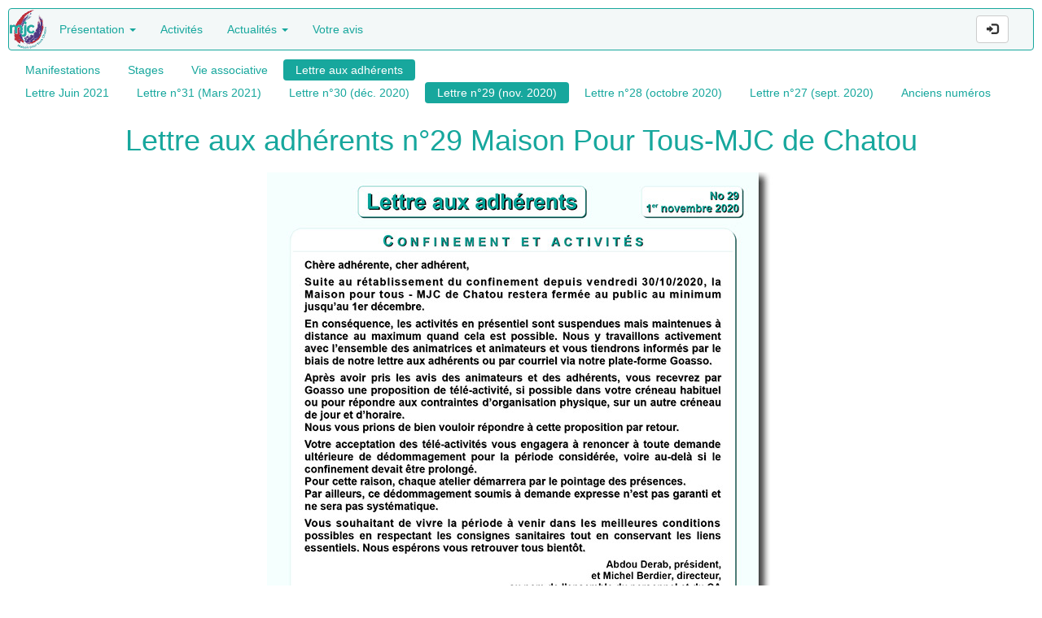

--- FILE ---
content_type: text/html; charset=utf-8;
request_url: http://www.mjcchatou.org/?p=actualites/mptnews/mptlettre_029
body_size: 4306
content:
<!DOCTYPE html SYSTEM "about:legacy-compat">
<html xmlns:str="http://exslt.org/strings" lang="fr">
<head>
<meta http-equiv="Content-Type" content="text/html; charset=utf-8">
<script async="async" src="https://www.googletagmanager.com/gtag/js?id=UA-111990142-1"></script><script>
				  window.dataLayer = window.dataLayer || [];
				  function gtag(){dataLayer.push(arguments);}
				  gtag('js', new Date());

				  gtag('config', 'UA-111990142-1');
				</script><meta name="DC.Creator" content="Aymeric PIERRE">
<meta name="DC.Date" content="2004-05-27">
<title>MJC-Maison Pour Tous de Chatou - Lettre n°29 (nov. 2020)</title>
<meta name="viewport" content="width=device-width, initial-scale=1.0">
<meta name="verify-v1" content="woElkno7F354oy62Wgw/Ti0zxtCwatKlDp/WSdOSxpQ=">
<link rel="manifest" href="./manifest.json">
<link rel="icon" sizes="48x48" href="./inc/clt/media/img/pres/mpt_48x48.png">
<link rel="icon" sizes="60x60" href="./inc/clt/media/img/pres/mpt_60x60.png">
<link rel="icon" sizes="64x64" href="./inc/clt/media/img/pres/mpt_64x64.png">
<link rel="icon" sizes="128x128" href="./inc/clt/media/img/pres/mpt_128x128.png">
<link rel="icon" sizes="192x192" href="./inc/clt/media/img/pres/mpt_192x192.png">
<meta name="mobile-web-app-capable" content="yes">
<link rel="shortcut icon" href="./inc/clt/media/img/pres/favicon_mpt.ico">
<link href="https://maxcdn.bootstrapcdn.com/bootstrap/3.3.6/css/bootstrap.min.css" rel="stylesheet" integrity="sha384-1q8mTJOASx8j1Au+a5WDVnPi2lkFfwwEAa8hDDdjZlpLegxhjVME1fgjWPGmkzs7" crossorigin="anonymous">
<link href="https://cdnjs.cloudflare.com/ajax/libs/jquery.smartmenus/1.0.1/addons/bootstrap/jquery.smartmenus.bootstrap.css" rel="stylesheet">
<link href="https://code.jquery.com/ui/1.12.0/themes/smoothness/jquery-ui.css" rel="stylesheet">
<style></style>
<link href="./inc/clt/css//common.css" rel="stylesheet">
<link href="./inc/clt/css/themes/mpt201819/general.css" rel="stylesheet">
<script language="javascript">
				var GLOB_RELHOME_CLT='./';
				var GLOB_PATH_SVC='././svc/';
				var GLOB_PATH_PAGES='././pages/mpt/news/';
				var GLOB_PATH_CLT_PARENT='./?p=actualites/mptnews/';
				var GLOB_PAGENAME='mptlettre_029';
				var GLOB_PARAM_MODE_ALLOW_AFF_ERROR_DETAILS=0;
				var GLOB_PARAM_MODE_ALLOW_AFF_STATUS_DETAILS=0;
			</script><script src="https://code.jquery.com/jquery-2.2.4.min.js" integrity="sha256-BbhdlvQf/xTY9gja0Dq3HiwQF8LaCRTXxZKRutelT44=" crossorigin="anonymous"></script><script src="https://code.jquery.com/ui/1.12.1/jquery-ui.js"></script><script src="https://cdnjs.cloudflare.com/ajax/libs/jqueryui-touch-punch/0.2.3/jquery.ui.touch-punch.min.js"></script><script src="https://maxcdn.bootstrapcdn.com/bootstrap/3.3.6/js/bootstrap.min.js" integrity="sha384-0mSbJDEHialfmuBBQP6A4Qrprq5OVfW37PRR3j5ELqxss1yVqOtnepnHVP9aJ7xS" crossorigin="anonymous"></script><script type="text/javascript" src="https://cdnjs.cloudflare.com/ajax/libs/jquery.smartmenus/1.0.1/jquery.smartmenus.min.js"></script><script type="text/javascript" src="https://cdnjs.cloudflare.com/ajax/libs/jquery.smartmenus/1.0.1/addons/bootstrap/jquery.smartmenus.bootstrap.js"></script><script type="text/javascript" src="https://cdn.ckeditor.com/4.7.3/standard-all/ckeditor.js"></script><script type="text/javascript" src="https://cdnjs.cloudflare.com/ajax/libs/ckeditor/4.7.3/adapters/jquery.js"></script><script src="./inc/clt/js/gcdappel.js" type="application/javascript"></script><script language="javascript">

				$(function() {
					
				});
				
				//Hack Pour compatibilité CKEditor et Modal Bootstrap
				$.fn.modal.Constructor.prototype.enforceFocus = function() {
				  modal_this = this
				  $(document).on('focusin.modal', function (e) {
					if (modal_this.$element[0] !== e.target && !modal_this.$element.has(e.target).length 
					&& !$(e.target.parentNode).hasClass('cke_dialog_ui_input_select') 
					&& !$(e.target.parentNode).hasClass('cke_dialog_ui_input_textarea')
					&& !$(e.target.parentNode).hasClass('cke_dialog_ui_input_text')) {
					  modal_this.$element.focus()
					}
				  })
				};

			</script>
</head>
<body>
<nav class="navbar navbar-default"><div class="container-fluid">
<div class="navbar-header">
<button type="button" class="navbar-toggle" data-toggle="collapse" data-target="#bs-example-navbar-collapse-1"><span class="sr-only">Toggle navigation</span><span class="icon-bar"></span><span class="icon-bar"></span><span class="icon-bar"></span></button><a class="navbar-brand" href="./" title="Accueil"><img src="./inc/clt/media/img/menu/mptaccueil.png" alt="Accueil" title="Accueil"></a>
</div>
<div class="collapse navbar-collapse" id="bs-example-navbar-collapse-1">
<ul class="nav navbar-nav">
<li role="presentation" class="dropdown">
<a href="./?p=presentation" title="Présentation">Présentation
		
		
		
	<span class="caret"></span></a><ul class="dropdown-menu">
<li><a title="Contact" href="./?p=presentation/mptcontact">Contact</a></li>
<li><a title="Informations pratiques" href="./?p=presentation/infospratiques">Informations pratiques</a></li>
<li><a title="Historique" href="./?p=presentation/mpthistorique">Historique</a></li>
</ul>
</li>
<li role="presentation"><a href="./?p=activites" title="Activités">Activités
		
		
		
		
		
		
		
	</a></li>
<li role="presentation" class="dropdown">
<a href="./?p=actualites" title="Actualités">Actualités
		
		
		
		
		
		
		
		
		
	<span class="caret"></span></a><ul class="dropdown-menu">
<li><a title="Manifestations" href="./?p=actualites/manifs">Manifestations
	</a></li>
<li><a title="Stages" href="./?p=actualites/stages">Stages
	</a></li>
<li><a title="Vie associative" href="./?p=actualites/vieassoc">Vie associative
	</a></li>
<li>
<a title="Lettre aux adhérents" href="./?p=actualites/mptnews">Lettre aux adhérents
		
		
		
		
	<span class="caret"></span></a><ul class="dropdown-menu">
<li><a title="Lettre n°31 (Mars 2021)" href="./?p=actualites/mptnews/mptlettre_031">Lettre n°31 (Mars 2021)</a></li>
<li><a title="Lettre n°30 (déc. 2020)" href="./?p=actualites/mptnews/mptlettre_030">Lettre n°30 (déc. 2020)</a></li>
<li><a title="Lettre n°29 (nov. 2020)" href="./?p=actualites/mptnews/mptlettre_029">Lettre n°29 (nov. 2020)</a></li>
<li><a title="Lettre n°28 (octobre 2020)" href="./?p=actualites/mptnews/mptlettre_028">Lettre n°28 (octobre 2020)</a></li>
<li><a title="Lettre n°27 (sept. 2020)" href="./?p=actualites/mptnews/mptlettre_027">Lettre n°27 (sept. 2020)</a></li>
<li>
<a title="Anciens numéros" href="./?p=actualites/mptnews/mptnews_old">Anciens numéros
		
		
		
		
		
		
	<span class="caret"></span></a><ul class="dropdown-menu">
<li>
<a title="Lettres aux adhérents 2019-2020" href="./?p=actualites/mptnews/mptnews_old/mptnews_old_07">Lettres aux adhérents 2019-2020<span class="caret"></span></a><ul class="dropdown-menu">
<li><a title="Lettre n°26 (juin 2020)" href="./?p=actualites/mptnews/mptnews_old/mptnews_old_07/mptlettre_026">Lettre n°26 (juin 2020)</a></li>
<li><a title="Lettre n°25 (juin 2020)" href="./?p=actualites/mptnews/mptnews_old/mptnews_old_07/mptlettre_025">Lettre n°25 (juin 2020)</a></li>
<li><a title="Lettre n°23 (fév. 2020)" href="./?p=actualites/mptnews/mptnews_old/mptnews_old_07/mptlettre_023">Lettre n°23 (fév. 2020)</a></li>
<li><a title="Lettre n°22 (janv. 2020)" href="./?p=actualites/mptnews/mptnews_old/mptnews_old_07/mptlettre_022">Lettre n°22 (janv. 2020)</a></li>
<li><a title="Lettre n°21 (déc. 2019)" href="./?p=actualites/mptnews/mptnews_old/mptnews_old_07/mptlettre_021">Lettre n°21 (déc. 2019)</a></li>
</ul>
</li>
<li>
<a title="Lettres aux adhérents 2018-2019" href="./?p=actualites/mptnews/mptnews_old/mptnews_old_06">Lettres aux adhérents 2018-2019
		
		
		
		
	<span class="caret"></span></a><ul class="dropdown-menu">
<li><a title="Lettre n°20 (juil. 2019)" href="./?p=actualites/mptnews/mptnews_old/mptnews_old_06/mptlettre_020">Lettre n°20 (juil. 2019)</a></li>
<li><a title="Lettre n°18 (fév. 2019)" href="./?p=actualites/mptnews/mptnews_old/mptnews_old_06/mptlettre_018">Lettre n°18 (fév. 2019)</a></li>
<li><a title="Lettre n°17 (janv. 2019)" href="./?p=actualites/mptnews/mptnews_old/mptnews_old_06/mptlettre_017">Lettre n°17 (janv. 2019)</a></li>
<li><a title="Lettre n°16 (déc. 2018)" href="./?p=actualites/mptnews/mptnews_old/mptnews_old_06/mptlettre_016">Lettre n°16 (déc. 2018)</a></li>
<li><a title="Lettre n°15 (nov. 2018)" href="./?p=actualites/mptnews/mptnews_old/mptnews_old_06/mptlettre_015">Lettre n°15 (nov. 2018)</a></li>
</ul>
</li>
<li>
<a title="Lettres aux adhérents 2017-2018" href="./?p=actualites/mptnews/mptnews_old/mptnews_old_05">Lettres aux adhérents 2017-2018
		
		
		
		
		
		
	<span class="caret"></span></a><ul class="dropdown-menu">
<li><a title="Lettre n°14 (juil. 2018)" href="./?p=actualites/mptnews/mptnews_old/mptnews_old_05/mptlettre_014">Lettre n°14 (juil. 2018)</a></li>
<li><a title="Lettre n°13 (mai 2018)" href="./?p=actualites/mptnews/mptnews_old/mptnews_old_05/mptlettre_013">Lettre n°13 (mai 2018)</a></li>
<li><a title="Lettre n°12 (mai 2018)" href="./?p=actualites/mptnews/mptnews_old/mptnews_old_05/mptlettre_012">Lettre n°12 (mai 2018)</a></li>
<li><a title="Lettre n°11 (mars 2018)" href="./?p=actualites/mptnews/mptnews_old/mptnews_old_05/mptlettre_011">Lettre n°11 (mars 2018)</a></li>
<li><a title="Lettre n°10 (janv. 2018)" href="./?p=actualites/mptnews/mptnews_old/mptnews_old_05/mptlettre_010">Lettre n°10 (janv. 2018)</a></li>
<li><a title="Lettre n°9 (nov. 2017)" href="./?p=actualites/mptnews/mptnews_old/mptnews_old_05/mptlettre_009">Lettre n°9 (nov. 2017)</a></li>
<li><a title="Lettre n°8 (oct. 2017)" href="./?p=actualites/mptnews/mptnews_old/mptnews_old_05/mptlettre_008">Lettre n°8 (oct. 2017)</a></li>
</ul>
</li>
<li>
<a title="Lettres aux adhérents 2016-2017" href="./?p=actualites/mptnews/mptnews_old/mptnews_old_04">Lettres aux adhérents 2016-2017
		
		
		
		
		
		
	<span class="caret"></span></a><ul class="dropdown-menu">
<li><a title="Lettre n°7 (mai 2017)" href="./?p=actualites/mptnews/mptnews_old/mptnews_old_04/mptlettre_007">Lettre n°7 (mai 2017)</a></li>
<li><a title="Lettre n°6 (mars 2017)" href="./?p=actualites/mptnews/mptnews_old/mptnews_old_04/mptlettre_006">Lettre n°6 (mars 2017)</a></li>
<li><a title="Lettre n°5 (janv. 2017)" href="./?p=actualites/mptnews/mptnews_old/mptnews_old_04/mptlettre_005">Lettre n°5 (janv. 2017)</a></li>
<li><a title="Lettre n°4 (nov. 2016)" href="./?p=actualites/mptnews/mptnews_old/mptnews_old_04/mptlettre_004">Lettre n°4 (nov. 2016)</a></li>
<li><a title="Lettre n°3 (mai 2016)" href="./?p=actualites/mptnews/mptnews_old/mptnews_old_04/mptlettre_003">Lettre n°3 (mai 2016)</a></li>
<li><a title="Lettre n°2 (mars 2016)" href="./?p=actualites/mptnews/mptnews_old/mptnews_old_04/mptlettre_002">Lettre n°2 (mars 2016)</a></li>
<li><a title="Lettre n°1 (janv. 2016)" href="./?p=actualites/mptnews/mptnews_old/mptnews_old_04/mptlettre_001">Lettre n°1 (janv. 2016)</a></li>
</ul>
</li>
<li>
<a title="Newsletter 2009-2011" href="./?p=actualites/mptnews/mptnews_old/mptnews_old_03">Newsletter 2009-2011
		
		
		
		
	<span class="caret"></span></a><ul class="dropdown-menu">
<li><a title="Newsletter n°16 (nov. 2011)" href="./?p=actualites/mptnews/mptnews_old/mptnews_old_03/mptnews_016">Newsletter n°16 (nov. 2011)</a></li>
<li><a title="Newsletter n°15 (mars 2011)" href="./?p=actualites/mptnews/mptnews_old/mptnews_old_03/mptnews_015">Newsletter n°15 (mars 2011)</a></li>
<li><a title="Newsletter n°14 (mai 2010)" href="./?p=actualites/mptnews/mptnews_old/mptnews_old_03/mptnews_014">Newsletter n°14 (mai 2010)</a></li>
<li><a title="Newsletter n°13 (mars 2010)" href="./?p=actualites/mptnews/mptnews_old/mptnews_old_03/mptnews_013">Newsletter n°13 (mars 2010)</a></li>
<li><a title="Newsletter n°12 (nov. 2009)" href="./?p=actualites/mptnews/mptnews_old/mptnews_old_03/mptnews_012">Newsletter n°12 (nov. 2009)</a></li>
</ul>
</li>
<li>
<a title="Newsletter 2008-2009" href="./?p=actualites/mptnews/mptnews_old/mptnews_old_02">Newsletter 2008-2009
		
		
		
	<span class="caret"></span></a><ul class="dropdown-menu">
<li><a title="Newsletter n°11 (avr. 2009)" href="./?p=actualites/mptnews/mptnews_old/mptnews_old_02/mptnews_011">Newsletter n°11 (avr. 2009)</a></li>
<li><a title="Newsletter n°10 (fév. 2009)" href="./?p=actualites/mptnews/mptnews_old/mptnews_old_02/mptnews_010">Newsletter n°10 (fév. 2009)</a></li>
<li><a title="Newsletter n°9 (déc. 2008)" href="./?p=actualites/mptnews/mptnews_old/mptnews_old_02/mptnews_009">Newsletter n°9 (déc. 2008)</a></li>
<li><a title="Newsletter n°8 (juil. 2008)" href="./?p=actualites/mptnews/mptnews_old/mptnews_old_02/mptnews_008">Newsletter n°8 (juil. 2008)</a></li>
</ul>
</li>
<li>
<a title="Newsletter 2007-2008" href="./?p=actualites/mptnews/mptnews_old/mptnews_old_01">Newsletter 2007-2008
		
		
		
		
		
		
	<span class="caret"></span></a><ul class="dropdown-menu">
<li><a title="Newsletter n°7 (juin 2008)" href="./?p=actualites/mptnews/mptnews_old/mptnews_old_01/mptnews_007">Newsletter n°7 (juin 2008)</a></li>
<li><a title="Newsletter n°6 (mars 2008)" href="./?p=actualites/mptnews/mptnews_old/mptnews_old_01/mptnews_006">Newsletter n°6 (mars 2008)</a></li>
<li><a title="Newsletter n°5 (janv. 2008)" href="./?p=actualites/mptnews/mptnews_old/mptnews_old_01/mptnews_005">Newsletter n°5 (janv. 2008)</a></li>
<li><a title="Newsletter n°4 (nov. 2007)" href="./?p=actualites/mptnews/mptnews_old/mptnews_old_01/mptnews_004">Newsletter n°4 (nov. 2007)</a></li>
<li><a title="Newsletter n°3 (mai 2007)" href="./?p=actualites/mptnews/mptnews_old/mptnews_old_01/mptnews_003">Newsletter n°3 (mai 2007)</a></li>
<li><a title="Newsletter n°2 (avr. 2007)" href="./?p=actualites/mptnews/mptnews_old/mptnews_old_01/mptnews_002">Newsletter n°2 (avr. 2007)</a></li>
<li><a title="Newsletter n°1 (mars 2007)" href="./?p=actualites/mptnews/mptnews_old/mptnews_old_01/mptnews_001">Newsletter n°1 (mars 2007)</a></li>
</ul>
</li>
</ul>
</li>
</ul>
</li>
</ul>
</li>
<li role="presentation"><a href="./?p=avis" title="Votre avis">Votre avis</a></li>
</ul>
<form class="navbar-form navbar-right" id="loginSettingForm" method="post"><div class="form-group"><button class="btn btn-default" type="button" id="id_button_login" aria-label="Se connecter" data-toggle="tooltip" data-placement="bottom" title="Se connecter"><span class="glyphicon glyphicon-log-in" aria-hidden="true"></span></button></div></form>
</div>
</div></nav><div class="hidden visible-xs-block"><ol class="breadcrumb">
<li><a title="Actualités
		
		
		
		
		
		
		
		
		
	" href=".?p=/actualites">Actualités
		
		
		
		
		
		
		
		
		
	</a></li>
<li><a title="Lettre aux adhérents
		
		
		
		
	" href=".?p=/actualites/mptnews">Lettre aux adhérents
		
		
		
		
	</a></li>
<li class="active">Lettre n°29 (nov. 2020)</li>
</ol></div>
<div class="collapse navbar-collapse"><ul class="nav nav-pills">
<li role="presentation"><a title="Manifestations
	" href=".?p=/actualites/manifs">Manifestations
	</a></li>
<li role="presentation"><a title="Stages
	" href=".?p=/actualites/stages">Stages
	</a></li>
<li role="presentation"><a title="Vie associative
	" href=".?p=/actualites/vieassoc">Vie associative
	</a></li>
<li role="presentation" class="active"><a title="Lettre aux adhérents
		
		
		
		
	" href=".?p=/actualites/mptnews">Lettre aux adhérents
		
		
		
		
	</a></li>
</ul></div>
<div class="collapse navbar-collapse"><ul class="nav nav-pills">
<li role="presentation"><a title="Lettre Juin 2021" href=".?p=/actualites/mptnews/mptlettre_202106">Lettre Juin 2021</a></li>
<li role="presentation"><a title="Lettre n°31 (Mars 2021)" href=".?p=/actualites/mptnews/mptlettre_031">Lettre n°31 (Mars 2021)</a></li>
<li role="presentation"><a title="Lettre n°30 (déc. 2020)" href=".?p=/actualites/mptnews/mptlettre_030">Lettre n°30 (déc. 2020)</a></li>
<li role="presentation" class="active"><a title="Lettre n°29 (nov. 2020)" href=".?p=/actualites/mptnews/mptlettre_029">Lettre n°29 (nov. 2020)</a></li>
<li role="presentation"><a title="Lettre n°28 (octobre 2020)" href=".?p=/actualites/mptnews/mptlettre_028">Lettre n°28 (octobre 2020)</a></li>
<li role="presentation"><a title="Lettre n°27 (sept. 2020)" href=".?p=/actualites/mptnews/mptlettre_027">Lettre n°27 (sept. 2020)</a></li>
<li role="presentation"><a title="Anciens numéros
		
		
		
		
		
		
	" href=".?p=/actualites/mptnews/mptnews_old">Anciens numéros
		
		
		
		
		
		
	</a></li>
</ul></div>
<div class="container-fluid" id="screen_container"><div class="gcd_content" id="screen_content">
<h1>Lettre aux adhérents n°29 Maison Pour Tous-MJC de Chatou</h1>
<div class="row class_gcd_content"><div class="col-lg-12 col-md-12 col-sm-12 col-xs-12 div_article cadre_noborder  " id="id_pageelement_001"><div><p style="text-align: center;"><img alt="" src="./inc/clt/media/uploaded/mptlettre_029/la29.000.jpg" /></p>
</div></div></div>
</div></div>
<div class="signature"><p>Site généré avec Genycod - Aymeric Pierre © 2004-2020</p></div>
<div class="modal fade" id="id_alert" tabindex="-1" role="dialog" aria-labelledby="id_alert_title"><div class="modal-dialog" role="document" id="id_alert_dialog"><div class="modal-content">
<div class="modal-header">
<button type="button" class="close" data-dismiss="modal" aria-label="Close"><span aria-hidden="true"> </span></button><h4 class="modal-title" id="id_alert_title"></h4>
</div>
<div class="modal-body"><ul id="id_alert_list"></ul></div>
<div class="modal-footer"><button type="button" class="btn btn-primary" id="id_alert_ok">OK</button></div>
</div></div></div>
<div class="modal fade" id="id_question" tabindex="-1" role="dialog" aria-labelledby="id_question_title"><div class="modal-dialog" role="document" id="id_question_dialog"><div class="modal-content">
<div class="modal-header">
<button type="button" class="close" data-dismiss="modal" aria-label="Close"><span aria-hidden="true"> </span></button><h4 class="modal-title" id="id_question_title"></h4>
</div>
<div class="modal-body" id="id_question_message"></div>
<div class="modal-footer">
<button type="button" class="btn btn-default" data-dismiss="modal">Annuler</button><button type="button" class="btn btn-primary" id="id_question_ok">OK</button>
</div>
</div></div></div>
<div class="modal fade" id="id_wait" tabindex="-1" role="dialog" aria-labelledby="id_wait_title"><div class="modal-dialog" role="document" id="id_wait_dialog"><div class="modal-content">
<div class="modal-header" style="text-align:center">Merci d'attendre</div>
<div class="modal-body" id="id_wait_message"><img src="./inc/clt/media/img/pres/wait.gif" style="margin:0px auto;display:block"></div>
</div></div></div>
<div class="modal fade" id="id_edit" tabindex="-1" role="dialog" aria-labelledby="id_edit_title"><div class="modal-dialog" role="document" id="id_edit_dialog"><div class="modal-content">
<div class="modal-header">
<button type="button" class="close" data-dismiss="modal" aria-label="Close"><span aria-hidden="true"> </span></button><h4 class="modal-title" id="id_edit_title"></h4>
</div>
<div class="modal-body" id="id_edit_body"></div>
<div class="modal-footer">
<button type="button" class="btn btn-default" data-dismiss="modal">Annuler</button><button type="button" class="btn btn-primary" id="id_edit_ok">OK</button>
</div>
</div></div></div>
<div class="modal fade" id="id_info" tabindex="-1" role="dialog" aria-labelledby="id_info_title"><div class="modal-dialog alert-info" role="document" id="id_info_dialog"><div class="modal-content">
<div class="modal-header">
<button type="button" class="close" data-dismiss="modal" aria-label="Close"><span aria-hidden="true"> </span></button><h4 class="modal-title" id="id_info_title"></h4>
</div>
<div class="modal-body" id="id_info_body"></div>
<div class="modal-footer"><button type="button" class="btn btn-primary" id="id_info_ok">OK</button></div>
</div></div></div>
<script type="application/javascript">
				GcdAppel.setAction.on('#localeSetting','change',
					'locale',
					GcdAppel.GcdSvc.locale.getData
					);
				
				$(':input[pattern]').bind('keydown',function(e){
					var field = $(this);
					var pattern = new RegExp(field.attr('pattern'),'g');
					var oldvalue = field.val();
					setTimeout(function() {
						var value = field.val();
						if(!(value.match(pattern)[0]==value)){
							field.val(oldvalue);
						}
					});
				})
				
							$('#id_button_login').on('click', function () {
								window.location.href = './?p=login';
							})
						
				$('#id_wait').modal({backdrop:'static'});
				$('#id_wait').modal('hide');
				
		$('[data-toggle="tooltip"]').tooltip();
		</script>
</body>
</html>


--- FILE ---
content_type: text/css
request_url: http://www.mjcchatou.org/inc/clt/css//common.css
body_size: 1044
content:

body { padding-right: 0 !important }
hr {height: 1px;background-color: #DDDDDD;}
.gcd_content {padding: 5px;}
.navbar-default { margin:10px;}
.div_article div {padding:5px}
.div_article img {max-width: 100%; height: auto;display: block; padding:5px;margin-left: auto; margin-right: auto;}

.nav-pills a { padding-top:3px !important;padding-bottom:3px !important; margin:1px;}

.cadre, footer {border: 1px solid black;border-radius: 6px;padding: 10px;}
.cadre_noborder, footer {border: 0px;padding: 0px;margin:0px;}

.class_gcd_content {padding:0px;margin:0px;}
@media (min-width:768px) {.gcd_float_sm_right {float:right;}}
@media (min-width:992px) {.gcd_float_md_right {float:right;}}
@media (min-width:1200px) {.gcd_float_lg_right {float:right;}}
.text-primary {color:#007396;}
.bg-primary {background-color:#F5FCFF;border-color:#007396;}
.required label:after, th.required:after {content:" *";color:red;}
.error_detail {color:gray;font-style:italic;font-size:8pt;}
.navbar-brand {padding: 1px;}
/* ul.page-summary, ul.page-summary li {box-sizing:border-box;list-style: outside none none;} */
ul.page-summary {list-style: outside none none;padding:0px;}
ul.page-summary li {display: inline-block; border: 1px solid black;border-radius: 6px;padding: 10px;text-align:center;background-color:#FFFFFF;vertical-align:top;}
ul.page-summary li a {text-decoration:none;}
ul.page-summary li:hover {background-color:#568FC1;color:#FFFFFF;}
ul.page-summary li:hover a {color:#FFFFFF;}
ul.page-summary li span { font-size: 16px;display: block;}
ul.page-summary ul li {display: block; border:none;text-align:left;vertical-align:bottom;padding:0px;margin:2px;background-color:transparent;}
ul.page-summary ul li span { font-size: 12px;display: inline;}
td.colaction {padding:0px;text-align:center;}

/* body.dragging, body.dragging * {cursor: move !important;} */
/* .dragged {position: absolute;opacity: 0.5;z-index: 2000;} */
/* ul.sortdrag li.placeholder {position: relative;} */
/* ul.sortdrag li.placeholder:before {position: absolute;} */
.sortdrag-highlight {background-color:#DDDDDD;height: 2.5em; line-height: 2.2em; }
.modal{overflow-y: auto;}
.draggable_class_placeholder {border: 1px dotted black;margin: 0 0 0 0;height: 50px;background-color:#EEEEFF;outline-offset: -5px;outline: 1px dashed #000;}

/* .ui-autocomplete {position: absolute;z-index: 2150000000 !important;cursor: default;border: 2px solid #ccc;padding: 5px 0;border-radius: 2px;} */
.ui-autocomplete {z-index: 2150000000 !important;}

.qtip-blue {font-size:12pt !important;font-weight:bold;border-color:#007FC6 !important;background-color:#EAF1F5 !important;}

body > div.container-fluid {min-height:100vh;}
div.signature {width:100%;text-align:center;font-size:8pt;margin-top:20px;}

--- FILE ---
content_type: text/css
request_url: http://www.mjcchatou.org/inc/clt/css/themes/mpt201819/general.css
body_size: 1589
content:

.navbar-default { background-color: #F3F8F8;border-color:#17A79D; }
.navbar-default .navbar-nav li a {color:#17A79D;}

.nav-pills a { color: #17A79D; }
.nav-pills a:hover { color:#000000; }
.nav-pills li.active a { background-color: #17A79D; }
.nav-pills li.active a:hover { background-color: #17A79D; }

hr {background-color: #17A79D;}

a { color: #17A79D; }
a:hover { color: #AEE1DE; text-decoration:none;}
a.theme_danses, div.article_theme_danses > h2 > a { color: #EE3696; }
a.theme_danses:hover, div.article_theme_danses > h2 > a:hover { color: #E3C0D2; text-decoration:none;}
a.theme_gym, div.article_theme_gym > h2 > a { color: #F58021; }
a.theme_gym:hover, div.article_theme_gym > h2 > a:hover { color: #ECC4A3;text-decoration:none; }
a.theme_spectacle, div.article_theme_spectacle > h2 > a { color: #EF2E23; }
a.theme_spectacle:hover, div.article_theme_spectacle > h2 > a:hover { color: #EE928D;text-decoration:none; }
a.theme_manuel, div.article_theme_manuel > h2 > a { color: #17A79D; }
a.theme_manuel:hover, div.article_theme_manuel > h2 > a:hover { color: #AEE1DE; text-decoration:none;}
a.theme_music, div.article_theme_music > h2 > a { color: #6E6CB2; }
a.theme_music:hover, div.article_theme_music > h2 > a:hover { color: #B7B6D9;text-decoration:none; }
a.theme_langues, div.article_theme_langues > h2 > a { color: #007FC6; }
a.theme_langues:hover, div.article_theme_langues > h2 > a:hover { color: #9CD3F3;text-decoration:none; }
a.theme_decouverte, div.article_theme_decouverte > h2 > a { color: #ACD036; }
a.theme_decouverte:hover, div.article_theme_decouverte > h2 > a:hover { color: #E0EDB6;text-decoration:none;  }

td.theme_calen_danses{background-color: #E3C0D2;}
td.theme_calen_gym{background-color: #ECC4A3;}
td.theme_calen_spectacle{background-color: #EE928D;}
td.theme_calen_manuel{background-color: #AEE1DE;}
td.theme_calen_music{background-color: #B7B6D9;}
td.theme_calen_langues{background-color: #9CD3F3;}
td.theme_calen_decouverte{background-color: #E0EDB6;}
td.theme_calen_v{background-color: #DDDDDD;}
td.theme_calen_f{background-color: #AAAAAA;}
td.theme_calen_a{background-color: #AEE1DE;}
td.theme_calen_s{background-color: #AEE1DE;}
td.theme_calen_m{background-color: #AEE1DE;}
td.theme_calen_x{background-color: #888888;}

td.cell_calen {padding:0px;}
td.cell_calen a {color:#000000;}
td.cell_calen span {padding:4px;margin:0px;}
td.cell_calen a:hover {color:#FFFFFF;}

h1 {color: #17A79D;text-align:center;}
div.div_article h2,div.div_container h2 {color: #17A79D;text-align:center;}
div.div_article h3 {color: #17A79D;font-size:14pt;font-weight:bold;}
div.div_container {border-color: #17A79D;}
div.div_article {border-color: #17A79D;}
/* div.div_pagesummary {background-color: #F3F8F8;color: #31708f;border-color:#17A79D;} */
div.div_pagesummary {background-color: #F2F8F8;color: #31708f;border-color:#17A79D;}
div.div_pagesummary li {border-color:#17A79D;}

div.article_theme_background, div.container_theme_background { background-color: #F3F8F8; }

div.article_theme_danses { border-color: #EE3696; }
div.article_theme_danses h2, div.container_theme_danses h2 {background-color: #FDE9F2;margin-top:0px; color:#000000;border-radius:6px;padding:10px;}
div.article_theme_danses h3 {color: #000000;}
div.article_theme_danses table.table th, div.container_gener_atelier_danses table.table th { color: #EE3696; border-bottom-color:#EE3696;}
div.article_theme_danses table.table tfoot td { background-color: #FDE9F2; }
div.container_gener_atelier_danses > h2 {
	background-color:#EE3696;color:#FFFFFF;border-radius:6px;padding:10px;font-weight:bold;text-transform:uppercase;
	background-image:url(./img_danses_s.jpg);background-repeat:no-repeat;background-origin:padding-box;background-position:right;
}

div.article_theme_gym { border-color: #F58021; }
div.article_theme_gym h2, div.container_theme_gym h2 {background-color: #FDEFDD;margin-top:0px; color:#000000;border-radius:6px;padding:10px;}
div.article_theme_gym h3 {color: #000000;}
div.article_theme_gym table.table th, div.container_gener_atelier_gym table.table th { color: #F58021; border-bottom-color:#F58021;}
div.article_theme_gym table.table tfoot td { background-color: #FDEFDD; }
div.container_gener_atelier_gym > h2 {
	background-color:#F58021;color:#FFFFFF;border-radius:6px;padding:10px;font-weight:bold;text-transform:uppercase;
	background-image:url(./img_gym_s.jpg);background-repeat:no-repeat;background-origin:padding-box;background-position:right;
}

div.article_theme_spectacle { border-color: #EF2E23; }
div.article_theme_spectacle h2, div.container_theme_spectacle h2 {background-color: #FCDFCE;margin-top:0px; color:#000000;border-radius:6px;padding:10px;}
div.article_theme_spectacle h3 {color: #000000;}
div.article_theme_spectacle table.table th, div.container_gener_atelier_spectacle table.table th { color: #EF2E23; border-bottom-color:#EF2E23;}
div.article_theme_spectacle table.table tfoot td { background-color: #FCDFCE; }
div.container_gener_atelier_spectacle > h2  {
	background-color:#EF2E23;color:#FFFFFF;border-radius:6px;padding:10px;font-weight:bold;text-transform:uppercase;
	background-image:url(./img_spectacle_s.jpg);background-repeat:no-repeat;background-origin:padding-box;background-position:right;
}

div.article_theme_manuel { border-color: #17A79D; }
div.article_theme_manuel h2, div.container_theme_manuel h2 {background-color: #D4EAE7;margin-top:0px; color:#000000;border-radius:6px;padding:10px;}
div.article_theme_manuel h3 {color: #000000;}
div.article_theme_manuel table.table th, div.container_gener_atelier_manuel table.table th { color: #17A79D; border-bottom-color:#17A79D;}
div.article_theme_manuel table.table tfoot td { background-color: #D4EAE7; }
div.container_gener_atelier_manuel > h2  {
	background-color:#17A79D;color:#FFFFFF;border-radius:6px;padding:10px;font-weight:bold;text-transform:uppercase;
	background-image:url(./img_manuel_s.jpg);background-repeat:no-repeat;background-origin:padding-box;background-position:right;
}

div.article_theme_music { border-color: #6E6CB2; }
div.article_theme_music h2, div.container_theme_music h2 {background-color: #E9E9F5;margin-top:0px; color:#000000;border-radius:6px;padding:10px;}
div.article_theme_music h3 {color: #000000;}
div.article_theme_music table.table th, div.container_gener_atelier_music table.table th { color: #6E6CB2; border-bottom-color:#6E6CB2;}
div.article_theme_music table.table tfoot td { background-color: #E9E9F5; }
div.container_gener_atelier_music > h2  {
	background-color:#6E6CB2;color:#FFFFFF;border-radius:6px;padding:10px;font-weight:bold;text-transform:uppercase;
	background-repeat:no-repeat;background-origin:padding-box;background-position:right;
}
div.container_reference_mus_music > h2  {background-image:url(./img_music_ind_s.jpg);}
div.container_reference_mcl_music > h2  {background-image:url(./img_music_coll_s.jpg);}

div.article_theme_langues { border-color: #007FC6; }
div.article_theme_langues h2, div.container_theme_langues h2 {background-color: #D3E1EA;margin-top:0px; color:#000000;border-radius:6px;padding:10px;}
div.article_theme_langues h3 {color: #000000;}
div.article_theme_langues table.table th, div.container_gener_atelier_langues table.table th { color: #007FC6; border-bottom-color:#007FC6;}
div.article_theme_langues table.table tfoot td { background-color: #D3E1EA; }
div.container_gener_atelier_langues > h2  {
	background-color:#007FC6;color:#FFFFFF;border-radius:6px;padding:10px;font-weight:bold;text-transform:uppercase;
	background-image:url(./img_langues_s.jpg);background-repeat:no-repeat;background-origin:padding-box;background-position:right;
}

div.article_theme_decouverte { border-color: #ACD036; }
div.article_theme_decouverte h2, div.container_theme_decouverte h2 {background-color: #E4EAD3;margin-top:0px; color:#000000;border-radius:6px;padding:10px;}
div.article_theme_decouverte h3 {color: #000000;}
div.article_theme_decouverte table.table th, div.container_gener_atelier_decouverte table.table th { color: #ACD036; border-bottom-color:#ACD036;}
div.article_theme_decouverte table.table tfoot td { background-color: #E4EAD3; }
div.container_gener_atelier_decouverte > h2  {
	background-color:#ACD036;color:#FFFFFF;border-radius:6px;padding:10px;font-weight:bold;text-transform:uppercase;
	background-image:url(./img_decouverte_s.jpg);background-repeat:no-repeat;background-origin:padding-box;background-position:right;
}

span.horaire_complet:after {content:"(complet)";color:red;}
span.horaire_new:after {content:"Nouveau";background-color:yellow;font-weight:bold;font-style:italic;padding:2px;}
span.part_new_anim {background-color:yellow;font-weight:bold;font-style:italic;padding:3px;float:right;}
span.atelier_new:after {content:"Nouveau";background-color:yellow;font-weight:bold;font-style:italic;padding:4px;float:right;font-size:16pt;}
span.horaire_erratum:after {content:"Erratum";background-color:purple;color:white;padding:2px;}

/* span.mpt_gen_age_classifbase_enf:after{content:"_";color:#E3458A;background-color:#E3458A;margin:1px;padding-left:2px;} */
span.mpt_gen_age_classifbase_enf:after{content:"_";color:#EE3696;background-color:#EE3696;margin:1px;padding-left:2px;}
/* span.mpt_gen_age_classifbase_ado:after{content:"_";color:#A5CC48;background-color:#A5CC48;margin:1px;padding-left:2px;} */
span.mpt_gen_age_classifbase_ado:after{content:"_";color:#6E6CB2;background-color:#6E6CB2;margin:1px;padding-left:2px;}
span.mpt_gen_age_classifbase_adu:after{content:"_";color:#70A000;background-color:#70A000;margin:1px;padding-left:2px;}


--- FILE ---
content_type: application/javascript
request_url: http://www.mjcchatou.org/inc/clt/js/gcdappel.js
body_size: 5144
content:
/*	Aymeric PIERRE © 2008	*/

function GcdAppel(){}

GcdAppel.setAction = function(){}
GcdAppel.setAction.on = function(id,event,svc_name,getdatafunc){
	$(id).off(event);
	$(id).on(event, function(){
		GcdUtils.wait.start();
		$.post(GLOB_PATH_SVC+'svc_'+svc_name+'.php',
			getdatafunc(),GcdUtils.callBack.callBack,'json'
		);
	});
}

GcdAppel.actionDeleteRow = function(idrow,deletetitle,deletemsg){
	$('#id_question_dialog').removeClass('alert-danger alert-warning alert-info alert-success');
	$('#id_question_dialog').addClass('alert-danger');
	$('#id_question_title').text(deletetitle);
	$('#id_question_message').text(deletemsg);
	$('#id_question').modal('show');
	$('#id_question_ok').off('click');
	$('#id_question_ok').on('click',function(){$('#'+idrow).remove();$('#id_question').modal('hide');})
}

GcdAppel.GcdSvc = function(){}
GcdAppel.GcdSvc.locale = function(){}
GcdAppel.GcdSvc.locale.getData = function(){
	return {localeSetting:$('#localeSetting option:selected').val()};
}
GcdAppel.GcdSvc.writemode = function(){}
GcdAppel.GcdSvc.writemode.getDataOn = function(){return {writeMode:'1'};}
GcdAppel.GcdSvc.writemode.getDataOff = function(){return {writeMode:'0'};}

GcdAppel.GcdSvc.logout = function(){}
GcdAppel.GcdSvc.logout.getData = function(){return {};}

GcdAppel.setAction.formSubmit = function(idbutton,idform,pagename,confirm,idModal){
	if(pagename == null){pagename = GLOB_PAGENAME;}
	var idButtonClick = idbutton;
	if(confirm){idButtonClick = idModal+'_ok';}
	$('#'+idButtonClick).click(function(){
		if(confirm){$('#'+idModal).modal('hide');}
		GcdUtils.wait.start();
		$.post(GLOB_PATH_SVC+'svc_page.php?page='+pagename,
			GcdAppel.GcdSvc.form.getData(idform,idbutton,confirm),
			GcdUtils.callBack.callBack,'json'
		).fail(function(xhr, status, error) {
			GcdUtils.wait.stop();
			$('#id_alert_list').empty();
			$('#id_alert_list').append(xhr.responseText);
			$('#id_alert_dialog').addClass('alert-danger');
			$('#id_alert_title').empty();
			GcdUtils.post.showAlert();
			$('#id_alert_ok').off('click');
			$('#id_alert_ok').on('click',function(){$('#id_alert').modal('hide');})
		})
	});
}

GcdAppel.setAction.checkbox = function(idcheckbox,idform,required){
	var isIndeterminate = true;
	if(required){isIndeterminate = false;}
	if($('#'+idcheckbox).prop('value') == 'empty'){
		$('#'+idcheckbox).prop('checked',true);
		$('#'+idcheckbox).prop('indeterminate', isIndeterminate);
	}
	$('#'+idcheckbox).click(
		function(){
			if($('#'+idcheckbox).prop('value')=='empty' || !isIndeterminate && $('#'+idcheckbox).prop('value')=='off'){
				$('#'+idcheckbox).prop('checked',true);
				$('#'+idcheckbox).prop('value','on');
			}else if($('#'+idcheckbox).prop('value')=='on'){
				$('#'+idcheckbox).prop("checked",false);
				$('#'+idcheckbox).prop("indeterminate", false);
				$('#'+idcheckbox).prop('value','off');
			}else{
				$('#'+idcheckbox).prop("indeterminate", isIndeterminate);
				$('#'+idcheckbox).prop('value',isIndeterminate ? 'empty' : 'off');
			}
		}
	);
}

GcdAppel.GcdSvc.form = function(){}
GcdAppel.GcdSvc.form.getData = function(idform,idbutton,confirm){
	var retour = $('#'+idform).serializeArray();
	retour.push({name:'action',value:idbutton});
	retour.push({name:'formid',value:idform});
	retour.push({name:'confirm',value:confirm});
	return retour;
}


/*************************************************************************
			Tabledata
**************************************************************************/

GcdAppel.GcdSvc.tableData = function(){}
GcdAppel.GcdSvc.tableData.sortList = {};
GcdAppel.GcdSvc.tableData.pagingList = {};
GcdAppel.GcdSvc.tableData.filterList = {};
GcdAppel.GcdSvc.tableData.search = function(){}
GcdAppel.GcdSvc.tableData.search.getData = function(action,reference){
	var retour = [];
	var formid = reference+'-retrieve';
	if($('#'+formid).length){
		retour = $('#'+formid).serializeArray();
		GcdAppel.GcdSvc.tableData.filterList[reference] = $('#'+formid).serializeArray();
	}
	retour.push({name:'action',value:action});
	retour.push({name:'formid',value:formid});
	retour.push({name:'reference',value:reference});
	if(GcdAppel.GcdSvc.tableData.sortList[reference] != undefined){
		var sortList = {};
		var keys = [];
		$.each(GcdAppel.GcdSvc.tableData.sortList[reference],function(key,value){
			keys.push(key);
		});
		for(var i in keys.reverse()){
			var key = keys[i];
			sortList[key] = GcdAppel.GcdSvc.tableData.sortList[reference][key];
		}
		retour.push({name:'sort',value:JSON.stringify(sortList)});
	}
	if(GcdAppel.GcdSvc.tableData.pagingList[reference] != undefined){
		if(GcdAppel.GcdSvc.tableData.pagingList[reference]['rowsperpage'] != undefined){
			retour.push({name:'rowsperpage',value:GcdAppel.GcdSvc.tableData.pagingList[reference]['rowsperpage']});
		}
		if(GcdAppel.GcdSvc.tableData.pagingList[reference]['pagenum'] != undefined){
			retour.push({name:'pagenum',value:GcdAppel.GcdSvc.tableData.pagingList[reference]['pagenum']});
		}
	}
	return retour;
}
GcdAppel.GcdSvc.tableData.search.retrieve = function(reference,pagename,sortname,rowsperpage,pagenum){
	GcdUtils.wait.start();
	if(sortname != null){
		if(GcdAppel.GcdSvc.tableData.sortList[reference] == undefined){GcdAppel.GcdSvc.tableData.sortList[reference] = {};}
		if(GcdAppel.GcdSvc.tableData.sortList[reference][sortname] == undefined || GcdAppel.GcdSvc.tableData.sortList[reference][sortname] == 'desc'){
			delete GcdAppel.GcdSvc.tableData.sortList[reference][sortname];
			GcdAppel.GcdSvc.tableData.sortList[reference][sortname] = 'asc';
		}else{
			delete GcdAppel.GcdSvc.tableData.sortList[reference][sortname];
			GcdAppel.GcdSvc.tableData.sortList[reference][sortname] = 'desc';
		}
	}
	if(rowsperpage != null || pagenum != null){
		if(GcdAppel.GcdSvc.tableData.pagingList[reference] == undefined){GcdAppel.GcdSvc.tableData.pagingList[reference] = {};}
		if(rowsperpage != null){GcdAppel.GcdSvc.tableData.pagingList[reference]['rowsperpage'] = rowsperpage;}
		if(pagenum != null){GcdAppel.GcdSvc.tableData.pagingList[reference]['pagenum'] = pagenum;}
	}
	$.post(
		GLOB_PATH_SVC+'svc_page.php?page='+pagename,
		GcdAppel.GcdSvc.tableData.search.getData('tabledata_retrieve',reference),
		GcdUtils.callBack.callBack,'json'
	).fail(function(xhr, status, error) {
		GcdUtils.post.fail(xhr, status, error);
	});
}

/*************************************************************************
			TreeData
**************************************************************************/
GcdAppel.GcdSvc.treeData = function(){}
GcdAppel.GcdSvc.treeData.expandedList = [];
GcdAppel.GcdSvc.treeData.addExpanded = function(nodeid){
	GcdAppel.GcdSvc.treeData.expandedList.push(nodeid);
}
GcdAppel.GcdSvc.treeData.removeExpanded = function(nodeid){
	var arr = GcdAppel.GcdSvc.treeData.expandedList;
	arr.splice($.inArray(nodeid, arr),1);
}
GcdAppel.GcdSvc.treeData.expand01 = function(nodeid){
	$('#'+nodeid+'_expand_').css('display','none');
	$('#'+nodeid+'_collapse_').css('display','inline');
	$('#'+nodeid+'_list_').css('display','block');
}
GcdAppel.GcdSvc.treeData.expand = function(nodeid){
	GcdAppel.GcdSvc.treeData.expand01(nodeid);
	GcdAppel.GcdSvc.treeData.addExpanded(nodeid);
}
GcdAppel.GcdSvc.treeData.collapse = function(nodeid){
	$('#'+nodeid+'_expand_').css('display','inline');
	$('#'+nodeid+'_collapse_').css('display','none');
	$('#'+nodeid+'_list_').css('display','none');
	GcdAppel.GcdSvc.treeData.removeExpanded(nodeid);
}
GcdAppel.GcdSvc.treeData.updateExpanded = function(){
	for(var i in GcdAppel.GcdSvc.treeData.expandedList) {
		nodeid = GcdAppel.GcdSvc.treeData.expandedList[i];
		GcdAppel.GcdSvc.treeData.expand01(nodeid);
	}
}
GcdAppel.GcdSvc.treeData.sorted = function(){}
GcdAppel.GcdSvc.treeData.sorted.getData = function(treeid,actionname,listid,itemid,liste){
	var retour = [];
	var formid = treeid+'-sortdrag';
	retour.push({name:'action',value:actionname});
	retour.push({name:'formid',value:formid});
	retour.push({name:'reference',value:treeid});
	retour.push({name:'itemid',value:itemid});
	retour.push({name:'listid',value:listid});
	retour.push({name:'sortedlist',value:JSON.stringify(liste)});
	return retour;
}
GcdAppel.GcdSvc.treeData.sorted.doAction = function(pagename,actionname,event, ui){
	var fatherNode = event.target.parentNode;
	while(fatherNode.tagName.toLowerCase() == 'ul' || fatherNode.tagName.toLowerCase() == 'li'){
		fatherNode = fatherNode.parentNode;
	}
	var treeid = fatherNode.id;
	var listid = event.target.id;
	listid = listid.substring(treeid.length+1,listid.length-'-_list_'.length);//$treeid-||nodeid||-_list_
	var itemid = ui.item.attr('id');
	itemid = itemid.substring(treeid.length+1);//$treeid-||nodeid
	var liste = [];
	for(var i = 0 ; i < event.target.children.length ; i ++){
		var elt = event.target.children[i];
		if(elt.tagName != undefined && elt.tagName.toLowerCase() == 'li'){
			var eltid = elt.id;
			eltid = eltid.substring(treeid.length+1);//$treeid-||nodeid
			liste.push(eltid);
		}
	}
	$.post(
		GLOB_PATH_SVC+'svc_page.php?page='+pagename,
		GcdAppel.GcdSvc.treeData.sorted.getData(treeid,actionname,listid,itemid,liste),
		GcdUtils.callBack.callBack,'json'
	).fail(function(xhr, status, error) {
		GcdUtils.post.fail(xhr, status, error);
	});
}

/*************************************************************************
			Page Element
**************************************************************************/
GcdAppel.GcdSvc.pageelement = function(){}
GcdAppel.GcdSvc.pageelement.sorted = function(){}
GcdAppel.GcdSvc.pageelement.sorted.getData = function(fatherid,itemid,liste){
	var retour = [];
	retour.push({name:'action',value:'__pageelement_sort__'});
	retour.push({name:'formid',value:'__pageelement_sort__'});
	retour.push({name:'itemid',value:itemid});
	retour.push({name:'fatherid',value:fatherid});
	retour.push({name:'sortedlist',value:JSON.stringify(liste)});
	return retour;
}
GcdAppel.GcdSvc.pageelement.sorted.doAction = function(pagename,event, ui){
	var fatherNode = event.target;
	while(fatherNode.id == undefined || fatherNode.id == null || fatherNode.id.length == 0){
		fatherNode = fatherNode.parentNode;
	}
	var fatherid = fatherNode.id;
	// var contentid = fatherNode.id;
	// var fatherid = event.target.id;
	var itemid = ui.item.attr('id');
	var liste = [];
	for(var i = 0 ; i < event.target.children.length ; i ++){
		var elt = event.target.children[i];
		if(elt.id != undefined){
			liste.push(elt.id);
		}
	}
	$.post(
		GLOB_PATH_SVC+'svc_page.php?page='+pagename,
		GcdAppel.GcdSvc.pageelement.sorted.getData(fatherid,itemid,liste),
		GcdUtils.callBack.callBack,'json'
	).fail(function(xhr, status, error) {
		GcdUtils.post.fail(xhr, status, error);
	});
}
GcdAppel.GcdSvc.pageelement.generation = function(){}
GcdAppel.GcdSvc.pageelement.generation.getData = function(fatherid,generation_identifier){
	var retour = [];
	// retour.push({name:'action',value:'__pageelement_generate__'});
	// retour.push({name:'formid',value:'__pageelement_generate__'});
	retour.push({name:'fatherid',value:fatherid});
	// retour.push({name:'generation_category',value:generation_category});
	// retour.push({name:'generation_type',value:generation_type});
	retour.push({name:'generation_identifier',value:generation_identifier});
	return retour;
}
GcdAppel.GcdSvc.pageelement.generation.doAction = function(pagename,fatherid,generation_category,generation_type,generation_identifier){
	GcdUtils.wait.start();
	$.post(
		GLOB_PATH_SVC+'generation/'+generation_category+'/svc_gener_'+generation_type+'.php?page='+pagename,
		GcdAppel.GcdSvc.pageelement.generation.getData(fatherid,generation_identifier),
		GcdUtils.callBack.callBack,'json'
	).fail(function(xhr, status, error) {
		GcdUtils.post.fail(xhr, status, error);
	});
}
/*************************************************************************
			EditData
**************************************************************************/

GcdAppel.GcdSvc.editData = function(){}
GcdAppel.GcdSvc.editData.getData = function(actionname,role,key,reference,editid,confirm){
	var formid = reference+'-editaction';
	var retour = [];
	retour.push({name:'action',value:actionname});
	retour.push({name:'role',value:role});
	retour.push({name:'formid',value:formid});
	retour.push({name:'reference',value:reference});
	retour.push({name:'editid',value:editid});
	retour.push({name:'confirm',value:confirm});
	if(key != null){
		if(key.length>0){
			retour.push({name:'key',value:key});
		}else if(Object.keys(key).length>0){
			retour.push({name:'key',value:JSON.stringify(key)});
		}
	}
	if(GcdAppel.GcdSvc.tableData.filterList[reference] != undefined){
		retour.push({name:'filter',value:JSON.stringify(GcdAppel.GcdSvc.tableData.filterList[reference])});
	}
	return retour;
}
GcdAppel.GcdSvc.editData.doaction = function(reference,editid,actionname,role,key,pagename,confirm){
	GcdUtils.wait.start();
	$.post(
		GLOB_PATH_SVC+'svc_page.php?page='+pagename,
		GcdAppel.GcdSvc.editData.getData(actionname,role,key,reference,editid,confirm),
		GcdUtils.callBack.callBack,'json'
	).fail(function(xhr, status, error) {
		GcdUtils.post.fail(xhr, status, error);
	})
}

GcdAppel.GcdSvc.editData.store = function(){}
GcdAppel.GcdSvc.editData.store.getData = function(actionname,reference,editid,role){
	var formid = reference+'-'+editid+'-edit';
	var retour = $('#'+formid).serializeArray();
	retour.push({name:'action',value:actionname});
	retour.push({name:'formid',value:formid});
	retour.push({name:'reference',value:reference});
	retour.push({name:'editid',value:editid});
	retour.push({name:'role',value:role});
	return retour;
}
GcdAppel.GcdSvc.editData.store.doaction = function(actionname,reference,editid,pagename,role){
	GcdUtils.wait.start();
	$.post(
		GLOB_PATH_SVC+'svc_page.php?page='+pagename,
		GcdAppel.GcdSvc.editData.store.getData(actionname,reference,editid,role),GcdUtils.callBack.callBackStore,'json'
	).fail(function(xhr, status, error) {
		GcdUtils.post.fail(xhr, status, error);
	})
}

/*************************************************************************
			Value changed
**************************************************************************/
GcdAppel.GcdSvc.change = function(){}
GcdAppel.GcdSvc.change.getData = function(formid,fieldid,actionname){
	// var retour = [];
	// var formid = fieldid+'-_change_';
	var retour = $('#'+formid).serializeArray();
	retour.push({name:'action',value:actionname});
	retour.push({name:'formid',value:formid});
	retour.push({name:'fieldid',value:fieldid});
	return retour;
}
GcdAppel.GcdSvc.change.doaction = function(formid,fieldid,actionname,pagename){
	GcdUtils.wait.start();
	$.post(
		GLOB_PATH_SVC+'svc_page.php?page='+pagename,
		GcdAppel.GcdSvc.change.getData(formid,fieldid,actionname),
		GcdUtils.callBack.callBack,'json'
	).fail(function(xhr, status, error) {
		GcdUtils.post.fail(xhr, status, error);
	})
}
/*************************************************************************
			Information
**************************************************************************/
// GcdAppel.GcdSvc.info = function(){}
GcdAppel.GcdSvc.info = function(idinfotitle,idinfobody){
	$('#id_info_title').html($('#'+idinfotitle).html());
	$('#id_info_body').html($('#'+idinfobody).html());
	$('#id_info').modal('show');
	$('#id_info_ok').off('click');
	// $('#id_info_ok').on('click',function(){$('#id_info').modal('hide');});
	$('#id_info_ok').on('click',function(){$('#id_info').modal('hide');});
}

/*************************************************************************
			Utilitaires
**************************************************************************/

GcdUtils = function(){}
GcdUtils.post = function(){}
GcdUtils.post.fail = function(xhr, status, error){
	GcdUtils.wait.stop();
	$('#id_alert_list').empty();
	$('#id_alert_list').append(xhr.responseText);
	$('#id_alert_dialog').addClass('alert-danger');
	$('#id_alert_title').empty();
	GcdUtils.post.showAlert();
	$('#id_alert_ok').off('click');
	$('#id_alert_ok').on('click',function(){$('#id_alert').modal('hide');})
}
GcdUtils.post.showAlert = function(){
	$('#id_edit').modal('hide');
	$('#id_alert').modal('show');
}
GcdUtils.post.succeed = function(result,xhr,textStatus,successfunction,failurefunction,params,keepwait){
	var returnStatus = true;
	$('#id_alert_list').empty();
	if(keepwait == null){keepwait = false;}
	if(!keepwait){
		GcdUtils.wait.stop();
	}
	var affModal = true;
	$('#id_alert_dialog').removeClass('alert-danger alert-warning alert-info alert-success');
	
	if(result.message != null){
		for(var i = 0 ; i < result.message.returns.length ; i ++){
			var errorObj = result.message.returns[i];
			var detailStr = '';
			if(errorObj.details != null){
				detailStr = '<br/>'+errorObj.details.join('<br/>');
			}
			var strappend = '<li><b>'+errorObj.criticity_label+'</b> : '+errorObj.i18n_label+detailStr;
			if(GLOB_PARAM_MODE_ALLOW_AFF_ERROR_DETAILS){
				strappend += "<br/> <span class='error_detail'>"+errorObj.file+" : "+errorObj.line+'</span>';
			}
			strappend += '</li>';
			$('#id_alert_list').append(strappend);
		}
		if(result.message.status == 'X' || result.message.status == 'E'){$('#id_alert_dialog').addClass('alert-danger');returnStatus=false;}
		else if(result.message.status == 'W'){$('#id_alert_dialog').addClass('alert-warning');}
		else if(result.message.status == 'I'){$('#id_alert_dialog').addClass('alert-info');}
		else{
			$('#id_alert_dialog').addClass('alert-success');
			if(result.message.affSuccess == false){affModal=false;}
		}
		$('#id_alert_title').text(result.message.status_title);
	}
	if(affModal){
		if(GLOB_PARAM_MODE_ALLOW_AFF_STATUS_DETAILS){
			if((textStatus != null && textStatus.length>0) || (xhr != null && xhr.responseText != null && xhr.responseText.length>0)){$('#id_alert_list').append('<hr/>');}
			if(textStatus != null && textStatus.length>0){$('#id_alert_list').append("<span class='error_detail'>"+textStatus+"</span><br/>");}
			if(xhr != null && xhr.responseText != null && xhr.responseText.length>0){$('#id_alert_list').append("<span class='error_detail'>"+xhr.responseText+"</span>");}
		}
		GcdUtils.wait.stop();
		GcdUtils.post.showAlert();
		$('#id_alert_ok').off('click');
		$('#id_alert_ok').on('click',function(){
			$('#id_alert').modal('hide');
			if(result.message != null && (result.message.status == 'X' || result.message.status == 'E')){
				if(failurefunction != null){
					failurefunction.apply(this,params);
				}
			}else{
				if(successfunction != null){
					successfunction.apply(this,params);
				}
			}
		})
	}else{
		if(successfunction != null){
			successfunction.apply(this,params);
		}
	}
	return returnStatus;
}

GcdUtils.wait = function(){}
GcdUtils.wait.isWaiting = false;
GcdUtils.wait.start = function(){
	if(!GcdUtils.wait.isWaiting){
		$('#id_wait').modal('show');
		GcdUtils.wait.isWaiting = true;
	}
}
GcdUtils.wait.stop = function(){
	if(GcdUtils.wait.isWaiting){
		$('#id_wait').modal('hide');
		GcdUtils.wait.isWaiting = false;
		$('.modal-backdrop').css('display','none');
		//modal-backdrop fade in
	}
}

GcdUtils.callBack = function(){}
GcdUtils.callBack.callBack = function(result,textStatus,xhr){
	return GcdUtils.callBack.callBackSpec(result,textStatus,xhr,false);
}
GcdUtils.callBack.callBackStore = function(result,textStatus,xhr){
	return GcdUtils.callBack.callBackSpec(result,textStatus,xhr,true);
}
GcdUtils.callBack.callBackSpec = function(result,textStatus,xhr,typeactionStore){
	if(result.body == null){
		GcdUtils.post.succeed(result,xhr,textStatus);
		return;
	}
	switch(result.body.bodyType){
		case 'simpleaction':
			if(!GcdUtils.post.succeed(result,xhr,textStatus)){return;}
			switch(result.body.actionValue){
				case 'reload':
					location.reload();
					break;
			}
			break;
		case 'doRetrieve':
			var tabledtlist = [];
			if(result.body.tableDataList != null && $.isArray(result.body.tableDataList) && result.body.tableDataList.length>0){
				tabledtlist = result.body.tableDataList;
			}else{
				tabledtlist = [result.body.reference];
			}
			var failurefunction = typeactionStore ? function(){$('#id_edit').modal('show');} : null;
			for(var tabledtid_key in tabledtlist){
				var tabledtid = tabledtlist[tabledtid_key];
				var params = [tabledtid,result.pagename];
				GcdUtils.post.succeed(result,xhr,textStatus,
					GcdAppel.GcdSvc.tableData.search.retrieve,
					failurefunction,
					params,true);
			}
			break;
		case 'editconfirm':
			GcdUtils.post.succeed(result,xhr,textStatus);
			$('#id_question_dialog').removeClass('alert-danger alert-warning alert-info alert-success');
			$('#id_question_dialog').addClass('alert-'+result.body.confirmLevel);
			$('#id_question_title').text(result.body.title);
			$('#id_question_message').text(result.body.confirmMessage);
			$('#id_question').modal('show');
			$('#id_question_ok').off('click');
			$('#id_question_ok').on('click',function(){
					$('#id_question').modal('hide');
					var stringJSonKey = result.body.key != null ? JSON.stringify(result.body.key) : null;
					GcdAppel.GcdSvc.editData.doaction
						(result.body.reference,result.body.editid,result.body.actionname,result.body.role,stringJSonKey,result.pagename,true);
				}
			)
			break;
		case 'formconfirm':
			GcdUtils.post.succeed(result,xhr,textStatus);
			$('#id_question_dialog').removeClass('alert-danger alert-warning alert-info alert-success');
			$('#id_question_dialog').addClass('alert-'+result.body.confirmLevel);
			$('#id_question_title').text(result.body.title);
			$('#id_question_message').text(result.body.confirmMessage);
			$('#id_question').modal('show');
			$('#id_question_ok').off('click');
			GcdAppel.setAction.formSubmit(result.body.actionname,result.body.reference,result.pagename,true,'id_question');
			// $('#id_question_ok').on('click',function(){
					// $('#id_question').modal('hide');
					// var stringJSonKey = result.body.key != null ? JSON.stringify(result.body.key) : null;
					// GcdAppel.GcdSvc.editData.doaction(result.body.reference,result.body.editid,result.body.actionname,result.body.role,stringJSonKey,result.pagename,true);
				// }
			// )
			break;
		case 'editcontent':
			GcdUtils.post.succeed(result,xhr,textStatus);
			$('#id_edit_title').empty();
			$('#id_edit_title').append(result.body.title);
			$('#id_edit_body').empty();
			$('#id_edit_body').append(result.body.body);
			$('#id_edit_ok').off('click');
			if(result.body.bodyjs.length>0){
				eval(result.body.bodyjs);
			}
			if(result.body.role != null && result.body.storeaction.length>0){
				$('#id_edit_ok').css('display','inline-block');
				$('#id_edit_ok').on('click',function(){
					$('#id_edit').modal('hide');
					GcdAppel.GcdSvc.editData.store.doaction(result.body.storeaction,result.body.reference,result.body.editid,result.pagename,result.body.role);
				});
			}else{
				$('#id_edit_ok').css('display','none');
			}
			$('#id_edit').modal('show');
			break;
		case 'tabledatarows':
			$('#'+result.body.reference+'-tbody').empty();
			for(var i in result.body.rows){
				var trNode = document.createElement( 'tr' );
				for(var name in result.body.rows[i].data){
					var tdNode = document.createElement( 'td' );
					var value = result.body.rows[i].data[name];
					if(result.body.heads[name] == 'boolean'){
						// $(tdNode).append('&#xe013;');
						// $(tdNode).append('&#xe161;');
						if(value == '0' || value == 'false'){
							value='<span class="glyphicon glyphicon-remove" aria-hidden="true" />';
						}else if(value == '1' || value == 'true'){
							value='<span class="glyphicon glyphicon-ok" aria-hidden="true" />';
						}
						$(tdNode).addClass('text-center');
						$(tdNode).append(value);
					}else{
						$(tdNode).append(value);
					}
					$(trNode).append(tdNode);
				}
				if(result.body.rows[i].actions.length>0){
					$(trNode).append(result.body.rows[i].actions);
				}
				$('#'+result.body.reference+'-tbody').append(trNode);
				if(result.body.rows[i].action_js.length>0){
					eval(result.body.rows[i].action_js);
				}
			}
			if(result.body.order != null){
				$.each(result.body.order,function(colname,order){
					var spanid=result.body.reference+'-colhead-'+colname+'-order';
					if(order == 'asc'){
						$('#'+spanid).removeClass();
						$('#'+spanid).addClass('glyphicon glyphicon-triangle-top');
					}else if(order == 'desc'){
						$('#'+spanid).removeClass();
						$('#'+spanid).addClass('glyphicon glyphicon-triangle-bottom');
					}
				});
			}
			if(result.body.paging != null){
				$('#'+result.body.reference+'-paging').empty();
				$('#'+result.body.reference+'-paging').append(result.body.paging);
				if(result.body.paging_js != null){eval(result.body.paging_js);}
			}
			GcdUtils.post.succeed(result,xhr,textStatus);
			break;
		case 'insert':
			if(GcdUtils.post.succeed(result,xhr,textStatus)){
				if(result.body.insertType == 'screen' && result.body.content.length >0){
					$('#screen_container').html(result.body.content);
					eval(result.body.events);
				}else if(result.body.insertType == 'tfrow' && result.body.mode == 'insert' && result.body.content.length >0 && result.body.outerid.length >0){
					$('#'+result.body.outerid+'-tbody').append(result.body.content);
					$('#'+result.body.outerid+'-maxrow').val(result.body.maxrow);
					eval(result.body.events);
				}else if(result.body.insertType == 'object' && result.body.content.length >0 && result.body.outerid.length >0){
					$('#'+result.body.outerid).replaceWith(result.body.content);
					eval(result.body.events);
				}else if((result.body.insertType == 'lstobjects' || result.body.insertType == 'lsttrees') && jQuery.type(result.body.content) === 'object'){
					for(var objid in result.body.content){
						$('#'+objid).replaceWith(result.body.content[objid]);
					}
					eval(result.body.events);
					if(result.body.insertType == 'lsttrees'){GcdAppel.GcdSvc.treeData.updateExpanded();}
				}
			}
			break;
		case 'formatfields':
			if(GcdUtils.post.succeed(result,xhr,textStatus)){
				for(var key in result.body.fieldsClear){
					var fieldKey = result.body.fieldsClear[key];
					$( '#'+fieldKey).empty();
				}
				for(var fieldKey in result.body.fields){
					var fieldDescr = result.body.fields[fieldKey];
					if(fieldDescr.htmlContent != null && fieldDescr.htmlContent.length>0){
						if($( '#id_form_div_'+fieldDescr.fieldId ).length){
							$( '#id_form_div_'+fieldDescr.fieldId ).replaceWith( fieldDescr.htmlContent );
						}else if($( '#'+fieldDescr.fieldId ).length){
							$( '#'+fieldDescr.fieldId ).replaceWith( fieldDescr.htmlContent );
						}else if(fieldDescr.fatherid.length){
							$( '#'+fieldDescr.fatherid).append(fieldDescr.htmlContent);
						}
					}
					if(fieldDescr.jsContent != null && fieldDescr.jsContent.length>0){
						eval( fieldDescr.jsContent );
					}
				}
			}
			break;
		default:
			var failurefunction = typeactionStore ? function(){$('#id_edit').modal('show');} : null;
			GcdUtils.post.succeed(result,xhr,textStatus,null,failurefunction);
			break;
	}
	if(result.valid != null){
		if(result.valid.validFields != null){
			for(var i in result.valid.validFields){
				var field = result.valid.validFields[i];
				$('#id_form_div_'+field.name).removeClass('has-error');
				$('#id_form_div_'+field.name).addClass('has-success');
			}
		}
		if(result.valid.requiredEmpty != null){
			for(var i in result.valid.requiredEmpty){
				var field = result.valid.requiredEmpty[i];
				$('#id_form_div_'+field.name).removeClass('has-success');
				$('#id_form_div_'+field.name).addClass('has-error');
			}
		}
	}
	if(result.message != null && result.message.redirectSuccess.length>0 && (result.message.status == 'OK' || result.message.status == 'I')){
		window.location.replace(GLOB_PATH_CLT_PARENT+result.message.redirectSuccess);
	}
}
